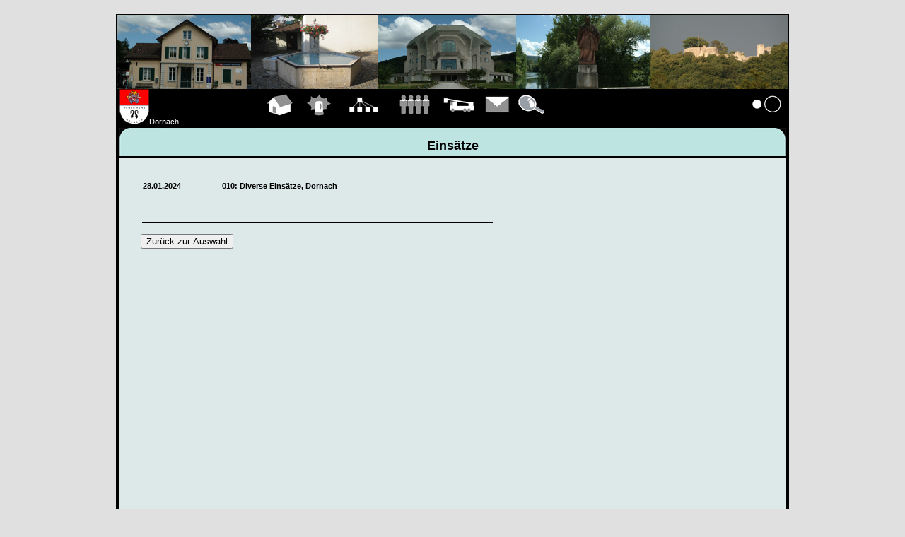

--- FILE ---
content_type: text/html; charset=iso-8859-1
request_url: https://lodur-so.ch/dornach/index.php?modul=6&what=2&act_event_id=1564&year=2024
body_size: 4506
content:


<!DOCTYPE HTML PUBLIC "-//W3C//DTD HTML 4.01 Transitional//EN" "http://www.w3.org/TR/html4/loose.dtd">
<html>
<head>
<title></title>
<meta charset="iso-8859-1"><meta name="viewport" content="width=device-width, initial-scale=1, shrink-to-fit=no" /><link type="text/css" rel="stylesheet" href="https://lodur-so.ch/scripts/jquery/jquery-ui-1.8.16.custom.css" />
<script type="text/javascript" src="https://lodur-so.ch/scripts/jquery/jquery-1.7.2.min.js"></script>
<script type="text/javascript" src="https://lodur-so.ch/scripts/jquery/jquery-ui-1.8.16.custom.min.js"></script>
<link rel="stylesheet" type="text/css" href="style/style_org.css" >
</head>

<body><div id='seite'>		<div id='header'>
			<img src='bilder/header_dornach.jpg' border='0'>
		</div>
		<div id='logo'>
			<img src='bilder/logo_b1.gif' border='0px'>Dornach		</div>
		<div id="menu">
			<table id='menutab' align='left'><tr><td class='menucont'><a href='index.php?modul=7'><img src='bilder/pikto_link//7.gif' ALT='Hauptseite' border='none'><br>Hauptseite</a></td><td class='menucont'><a href='index.php?modul=6'><img src='bilder/pikto_link//6.gif' ALT='Einsätze' border='none'><br>Einsätze</a></td><td class='menucont'><a href='index.php?modul=15'><img src='bilder/pikto_link//15.gif' ALT='Organigramm' border='none'><br>Organigramm</a></td><td class='menucont'><a href='index.php?modul=20'><img src='bilder/pikto_link//20.gif' ALT='Mannschaft' border='none'><br>Mannschaft</a></td><td class='menucont'><a href='index.php?modul=21'><img src='bilder/pikto_link//21.gif' ALT='Fahrzeuge' border='none'><br>Fahrzeuge</a></td><td class='menucont'><a href='index.php?modul=26'><img src='bilder/pikto_link//26.gif' ALT='Kontakt' border='none'><br>Kontakt</a></td><td class='menucont'><a href='index.php?modul=51'><img src='bilder/pikto_link//51.gif' ALT='Details' border='none'><br>Details</a></td></tr></table><table id='menutab_right' align='right'><tr><td class='menucont'><a href='index.php?modul=9'><img src='bilder/pikto_link/9.gif' ALT='Anmelden' border='none'><br>Anmelden</a></td></tr></table><style type="text/css">
.notify-counter{background:#b94a48;border-radius: 5px;color: #fff;;margin:0 0 0 5px;padding: 2px 7px;}
#menu_left_minimalistic .notify-counter{background:#f59f2b;border-radius:100%;font-size:12px;}
</style>
		</div>
		<div class="ffchrampf"></div>
		<div id="wrapper_wide">
			<div id="indicator_wide">
				<div id="indicator_cont"><font size='+1'><b>Einsätze</b></font></div>
			</div>
			<div id="content_td_wide">
				<div id="inhalt_wide">
					<link rel="stylesheet" href="res/frontend/lodur/jsscripts.css?ver=6.2.3630"><script type="text/javascript" src="res/frontend/lodur/jsscripts.js?ver=6.2.3630" ></script><div id="suggest" style="visibility:hidden;border:#000000 1px solid;width:950px;"></div>

<script language="JavaScript" type="text/JavaScript">
<!--
function MM_openBrWindow(theURL,winName,features) { //v2.0
window.open(theURL,winName,features);
}
//-->
</script>
<script>
<!--

function GrafikAnzeigen(GrafikURL, Breite, Hoehe)
{
	Fensteroptionen="toolbar=0,scrollbars=0,location=0,statusbar=0,menubar=0,resizable=0";

	Grafikfenster=window.open("", "", Fensteroptionen + ',width=' + Breite + ',height=' + Hoehe);
	Grafikfenster.focus();
	Grafikfenster.document.open();
	with(Grafikfenster)
	{
		document.write("<html><head>");
		document.write("<title>Foto Anzeige</title>");
		document.write("</head>");
		document.write("<body leftmargin=\"0\" marginheight=\"0\" marginwidth=\"0\" topmargin=\"0\">");
		document.write("<img border=\"0\" onclick=\"window.close();\" src=\""+ GrafikURL +"\" title=\"str_UNDEF!:close_photo\">");
		document.write("</body></html>");
	}
}

//-->
</script>





<div id=spezuebung>
	<table width="500px" border="0">
		<tr>
		  <td width="100px"><strong>28.01.2024</strong></td>
		  <td width="350px"><strong>010: Diverse Einsätze, Dornach</strong></td>
		</tr>
		<tr>
		  <td colspan="2" width="450px"><div class=bericht> <br> </div></td>
		</tr>
		
	</table>
	<br><br>
	<table width="500px" border="0">
	<tr height="1px" bgcolor="#000000"> 
			  	<td colspan="2" width="450px"></td>
		</tr>
		<tr>
			</tr>  </table>
	
</div>
<p> <form name='new' method='post' action='index.php?modul=6&year=2024'>
			<button type='submit' name='go_back' value='1'>Zurück zur Auswahl</button>
			</form> </p>				</div>
			</div>
		</div>
		

</div>
</body>
</html>


--- FILE ---
content_type: text/css
request_url: https://lodur-so.ch/dornach/style/style_org.css
body_size: 8819
content:
/*
 v 0.902 -- 26.04.2006, fehler korr, id -> class
*/
body 
{
margin: 20px 0px 30px 0px;
font-family: Verdana, Helvetica, Arial, sans-serif;
font-size: 100.01%;
background-color: #e0e0e0;
color: #000;
text-align:center;
}
#seite 
{
text-align:left;
width:950px;
margin:0px auto;
color: #000;
height: 100%; 
font-size:11px;
border:1px solid #000000;
}
#seite h1
{
font-size:25px;
font-weight:bold;
}
#seite h2
{
font-size:20px;
font-weight:bold;
}
#seite h3
{
font-size:18px;
font-weight:bold;
}
#seite h4
{
font-size:16px;
font-weight:bold;
}
#seite h5
{
font-size:14px;
font-weight:bold;
}
#seite h6
{
margin-top:5px;
font-size:12px;
font-weight:bold;
}

#header
{
height:105px;
background-color:#000000;
}
#logo
{
height:55px;
width:180px;
background-color:#000000;
color:#FFFFFF;
float:left;
}
#menu
{
float:right;
background-color:#000000;
width:770px;
height:55px;
}
.ffchrampf
{
clear:both;
}
#menutab
{
margin-top:3px;
margin-left:20px;
}
#menutab_right
{
margin-top:3px;
margin-left:20px;
}
.menucont
{
overflow:visible;
width:40px;
color:#00FF00;
font-weight:bold;
text-align:center;
background-color:#000000;
}
.menucont a:link
{
color:#000000;
text-decoration:none;
}
.menucont a:visited
{
color:#000000;
text-decoration:none;
}
.menucont a:hover
{
color:#FFFFFF;
font-weight:bold;
}

#wrapper
{
height:100%;
clear:both;
background-color:#f0f0a6;
border-bottom:4px solid #000000;
border-left:4px solid #000000;
/*background-image:url(../bilder/wrapper_bg.gif);*/
background-image:url(../bilder/logo_lodur.jpg);
background-position:bottom left;
/*background-position:left;*/
background-repeat:no-repeat;
}

#wrapper_column_one
{
height:100%;
clear:both;
background-color:#bee5e2;
border-bottom:4px solid #000000;
border-left:4px solid #000000;
/*background-image:url(../bilder/wrapper_bg.gif);*/
background-image:url(../bilder/logo_lodur.jpg);
background-position:bottom left;
/*background-position:left;*/
background-repeat:no-repeat;
}

#wrapper a, wrapper a:link, wrapper a:visited, wrapper a:hover
{
text-decoration:none;
color:#000000;
}

#aktuell
{
float:left;
width:190px;
}
#aktuell_1_head
{
background-image:url(../bilder/aktuell_1_head.gif);
height:17px;
}
#aktuell_1
{
/*background-image:url(../bilder/aktuell_1.gif);*/
/*height:231px;*/
border-bottom:2px solid #000000;
}
#aktuell_2
{
/*background-image:url(../bilder/aktuell_2.gif);
height:231px;*/
border-bottom:2px solid #000000;
}
#aktuell_3
{
/*background-image:url(../bilder/aktuell_3.gif);
height:231px;*/
}
/*styles für das left_column_one layout*/
#clm_left_head
{
background-image:url(../bilder/clm_one_head.jpg);
height:16px;
}
#clm_left_content
{
padding:20px 10px 10px 10px;
background-color:#bee5e2;
}
/*---------------------------------*/
#content_wrapper
{
/*margin-top:-699px;*/
float:right;
background-color:#FFFFFF;
/*margin-left:169px;*/
width:750px;
border-left:6px solid #000000;
}
#indicator
{
height:40px;
background-image:url(../bilder/indicator.gif);
background-position:center;
width:746px;
border-bottom:3px solid #000000;
border-right:4px solid #000000;
text-align:center;
}
#content_td
{
width:746px;
/*background-image:url(../bilder/rad-hintergrund.gif);*/
background-repeat:no-repeat;

min-height:800px;
border-right:4px solid #000000;
background-color:#dde9e8;
}
*html #content_td
{
height:800px;
}

#inhalt
{
padding:20px 10px 10px 20px;
}
#akt_cont_1
{
padding:20px 10px 10px 10px;
background-color:#f72a2c;
}
#akt_cont_2
{
padding:20px 10px 10px 10px;
background-color:#fcb049;
}
#akt_cont_3
{
padding:20px 10px 10px 10px;
background-color:#f0f0a6;
}
#indicator_cont
{
font-size:12px;

padding-top:15px;
}
/*spezielle styles für divs in page*/
#table_organigramm
{
font-size:10px;
}

/*Logged in bereich*/
#wrapper_logged
{
height:100%;
clear:both;
background-color:#000000;
border:0px solid #000000;
}
#wrapper_logged a, wrapper_logged a:link, wrapper_logged a:visited, wrapper_logged td a, wrapper_logged td a:link,  wrapper_logged td a:visited
{
text-decoration:none;
color:#666666;
}
#wrapper_logged a:hover
{
text-decoration:none;
color:#000000;
}

#logo_logged
{
height:57px;
width:220px;
background-color:#000000;
color:#FFFFFF;
float:left;
}
#menu_logged
{
float:right;
background-color:#000000;
width:730px;
height:57px;
}
#menutab_logged
{
margin-top:4px;
}
#status_logged
{
margin-top:15px;
margin-left:25px;
float:left;
}
#content_wrapper_logged
{
/*margin-top:-803px;*/
float:right;
background-color:#000000;
/*margin-left:169px;*/
width:750px;
/*border-left:15px solid #000000;*/
}
#aktuell_1_logged
{
float:left;
background-color:#000000;
height:800px;
border-bottom:3px solid #000000;
}
.akt_cont_logged
{
color:#FFFFFF;
padding: 20px 10px 10px 0;
margin-left:-10px;
}
#indicator_logged
{
height:55px;
background-image:url(../bilder/indicator_logged.gif);
width:748px;
border-bottom:3px solid #000000;
border-right:2px solid #000000;
text-align: center;
}
#content_td_logged
{
width:748px;
/*background-image:url(../bilder/content_logged.gif);*/
min-height:800px;
border-right:2px solid #000000;
border-bottom:2px solid #000000;
background-color:#efd4bf;
}
*html #content_td_logged
{
height:800px;
}
#left_menu_logged_in
{
list-style-type:none;
font-size:11px;
}
#left_menu_logged_in a, left_menu_logged_in a:link
{
list-style-type:none;
color:#FFFFFF;
text-decoration:none;
}
#left_menu_logged_in a:visited
{
list-style-type:none;
color:#FFFFFF;
text-decoration:none;
}
#left_menu_logged_in a:hover
{
list-style-type:none;
color:#FF0000;
text-decoration:none;
}
.menu_links_link
{
margin-bottom:4px;
}

.menu_links_linkwith_gap
{
margin-bottom:16px;
}


/*und noch für wide content, im speziellen organigramm*/
#wrapper_wide
{
width:950px;
}
#indicator_wide
{
height:40px;
background-image:url(../bilder/indicator_wide.gif);
border-bottom:3px solid #000000;
border-left:4px solid #000000;
border-right:4px solid #000000;
text-align:center;
width:942px;
}
#content_td_wide
{
width:912px;
/*background-image:url(../bilder/content_wide.gif);*/
border-bottom:3px solid #000000;
border-left:4px solid #000000;
border-right:4px solid #000000;
background-color:#dde9e8;
min-height:600px;
padding-left:30px;
padding-top:30px;
padding-bottom:30px;
}
*html #content_td_wide
{
height:600px;
}

#inhalt_wide a:link, a:visited, a:hover, a:active 
{
	color:#333333;
	text-decoration:none;
}

/*extrawuensche*/
#home_inhalt
{
text-align:center;
}
/*styles für farzeuge*/
.mat_input_style
{
width:400px;
}
/*Styles für einsatzrapport*/
.row_eins_rap_tr_1
{
width:650px;
border-bottom:1px solid #000000;
border-top:1px solid #000000;
}
.row_eins_rap_tr
{
width:650px;
border-bottom:1px solid #000000;
}
#bottom_logo
{
background-image:url(../bilder/bottom_open.gif);
width:946px;
height:48px;
}
/*Zu fahrzeuge*/
#fz_table 
{
color:#FFFFFF;
border:0px solid #000000;
}
#fz_table td a:link 
{
color:#FFFFFF;
}
#fz_table td a:hoover
{
color:#FFFFFF;
}
#fz_table td a:visited
{
color:#FFFFFF;
}
.fz_titel
{
border:1px solid #686868;
width:157px;
font-size:12px;
color:#FFFFFF;
background-color:#686868;
height:45px;
}


.orgel_titel
{
border:1px solid #686868;
padding-top: 2px;
width:157px;
font-size:11px;
color:#FFFFFF;
background-color:#686868;
height:32px;
}


.fz_bild
{
border:1px solid #686868;
width:157px;
height:17;
}
#fz_spez
{
border:2px solid #000000;
}
.fz_titel_spez
{
font-size:14px;
color:#FFFFFF;
background-color:#000000;
font-weight:bold;
}
#linke_spalte_permission
{
float:left;
width:330px;
border-right:1px solid #686868;
}
#rechte_spalte_permission
{
float:right;
width:330px;
}
#links_pers_mat
{
float:left;
width:300px;
border-right:1px solid #686868;
}
#rechts_pers_mat
{
float:right;
width:360px;
}
#align_middle
{
text-align:center;
}
.warning{color: #bb0000;
}
#menu_lft_clm a:link, a:hover, a:visited, a:active
{
color:#000000;
text-decoration:none;
}

#tabcontainer td.normal
{
	height: 15px;
	padding: 10px;
	width: 150px;
	border-top:   1px solid #000000;
	border-right: 1px solid #000000;
	border-bottom:1px solid #000000;
	border-left:  1px solid #000000;
}


#tabcontainer td.selected
{
	height: 15px;
	width: 150px;

	padding: 10px;
	border-top:   1px solid #000000;
	border-right: 1px solid #000000;
	/*border-bottom:1px solid #000000;*/
	border-left:  1px solid #000000;
}


#tabcontainer td.gap
{
	height: 15px;
	width: 3px;
	/*border-top:   1px solid #000000;*/
	/*border-right: 1px solid #000000;*/
	border-bottom:1px solid #000000;
	/*border-left:  1px solid #000000;*/
}

#tabcontainer td.last
{
	height: 15px;
	/*border-top:   1px solid #000000;*/
	/*border-right: 1px solid #000000;*/
	border-bottom:1px solid #000000;
	/*border-left:  1px solid #000000;*/
}



#tabcontainer td.maincell
{
	width: 650px;
	padding: 15px;

	/*border-top:   1px solid #000000;*/
	border-right: 1px solid #000000;
	border-bottom:1px solid #000000;
	border-left:  1px solid #000000;
}


